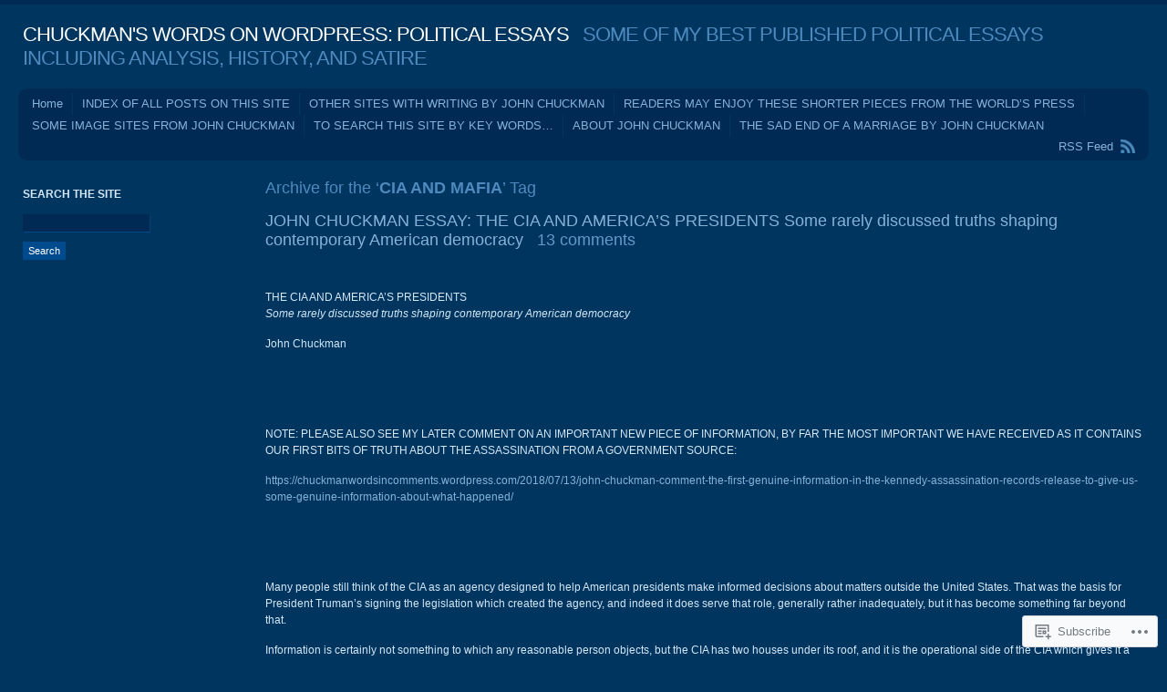

--- FILE ---
content_type: text/html; charset=UTF-8
request_url: https://chuckmanwords.wordpress.com/tag/cia-and-mafia/
body_size: 23528
content:
<!DOCTYPE html PUBLIC "-//W3C//DTD XHTML 1.0 Transitional//EN" "http://www.w3.org/TR/xhtml1/DTD/xhtml1-transitional.dtd">
<html xmlns="http://www.w3.org/1999/xhtml" lang="en">
<head profile="http://gmpg.org/xfn/11">
<meta http-equiv="Content-Type" content="text/html; charset=UTF-8" />
<title>CIA AND MAFIA | CHUCKMAN&#039;S WORDS ON WORDPRESS: POLITICAL ESSAYS</title>
<link rel="pingback" href="https://chuckmanwords.wordpress.com/xmlrpc.php" />
<meta name='robots' content='max-image-preview:large' />
<link rel='dns-prefetch' href='//s0.wp.com' />
<link rel="alternate" type="application/rss+xml" title="CHUCKMAN&#039;S WORDS ON WORDPRESS: POLITICAL ESSAYS &raquo; Feed" href="https://chuckmanwords.wordpress.com/feed/" />
<link rel="alternate" type="application/rss+xml" title="CHUCKMAN&#039;S WORDS ON WORDPRESS: POLITICAL ESSAYS &raquo; Comments Feed" href="https://chuckmanwords.wordpress.com/comments/feed/" />
<link rel="alternate" type="application/rss+xml" title="CHUCKMAN&#039;S WORDS ON WORDPRESS: POLITICAL ESSAYS &raquo; CIA AND MAFIA Tag Feed" href="https://chuckmanwords.wordpress.com/tag/cia-and-mafia/feed/" />
	<script type="text/javascript">
		/* <![CDATA[ */
		function addLoadEvent(func) {
			var oldonload = window.onload;
			if (typeof window.onload != 'function') {
				window.onload = func;
			} else {
				window.onload = function () {
					oldonload();
					func();
				}
			}
		}
		/* ]]> */
	</script>
	<style id='wp-emoji-styles-inline-css'>

	img.wp-smiley, img.emoji {
		display: inline !important;
		border: none !important;
		box-shadow: none !important;
		height: 1em !important;
		width: 1em !important;
		margin: 0 0.07em !important;
		vertical-align: -0.1em !important;
		background: none !important;
		padding: 0 !important;
	}
/*# sourceURL=wp-emoji-styles-inline-css */
</style>
<link crossorigin='anonymous' rel='stylesheet' id='all-css-2-1' href='/wp-content/plugins/gutenberg-core/v22.2.0/build/styles/block-library/style.css?m=1764855221i&cssminify=yes' type='text/css' media='all' />
<style id='wp-block-library-inline-css'>
.has-text-align-justify {
	text-align:justify;
}
.has-text-align-justify{text-align:justify;}

/*# sourceURL=wp-block-library-inline-css */
</style><style id='global-styles-inline-css'>
:root{--wp--preset--aspect-ratio--square: 1;--wp--preset--aspect-ratio--4-3: 4/3;--wp--preset--aspect-ratio--3-4: 3/4;--wp--preset--aspect-ratio--3-2: 3/2;--wp--preset--aspect-ratio--2-3: 2/3;--wp--preset--aspect-ratio--16-9: 16/9;--wp--preset--aspect-ratio--9-16: 9/16;--wp--preset--color--black: #000000;--wp--preset--color--cyan-bluish-gray: #abb8c3;--wp--preset--color--white: #ffffff;--wp--preset--color--pale-pink: #f78da7;--wp--preset--color--vivid-red: #cf2e2e;--wp--preset--color--luminous-vivid-orange: #ff6900;--wp--preset--color--luminous-vivid-amber: #fcb900;--wp--preset--color--light-green-cyan: #7bdcb5;--wp--preset--color--vivid-green-cyan: #00d084;--wp--preset--color--pale-cyan-blue: #8ed1fc;--wp--preset--color--vivid-cyan-blue: #0693e3;--wp--preset--color--vivid-purple: #9b51e0;--wp--preset--gradient--vivid-cyan-blue-to-vivid-purple: linear-gradient(135deg,rgb(6,147,227) 0%,rgb(155,81,224) 100%);--wp--preset--gradient--light-green-cyan-to-vivid-green-cyan: linear-gradient(135deg,rgb(122,220,180) 0%,rgb(0,208,130) 100%);--wp--preset--gradient--luminous-vivid-amber-to-luminous-vivid-orange: linear-gradient(135deg,rgb(252,185,0) 0%,rgb(255,105,0) 100%);--wp--preset--gradient--luminous-vivid-orange-to-vivid-red: linear-gradient(135deg,rgb(255,105,0) 0%,rgb(207,46,46) 100%);--wp--preset--gradient--very-light-gray-to-cyan-bluish-gray: linear-gradient(135deg,rgb(238,238,238) 0%,rgb(169,184,195) 100%);--wp--preset--gradient--cool-to-warm-spectrum: linear-gradient(135deg,rgb(74,234,220) 0%,rgb(151,120,209) 20%,rgb(207,42,186) 40%,rgb(238,44,130) 60%,rgb(251,105,98) 80%,rgb(254,248,76) 100%);--wp--preset--gradient--blush-light-purple: linear-gradient(135deg,rgb(255,206,236) 0%,rgb(152,150,240) 100%);--wp--preset--gradient--blush-bordeaux: linear-gradient(135deg,rgb(254,205,165) 0%,rgb(254,45,45) 50%,rgb(107,0,62) 100%);--wp--preset--gradient--luminous-dusk: linear-gradient(135deg,rgb(255,203,112) 0%,rgb(199,81,192) 50%,rgb(65,88,208) 100%);--wp--preset--gradient--pale-ocean: linear-gradient(135deg,rgb(255,245,203) 0%,rgb(182,227,212) 50%,rgb(51,167,181) 100%);--wp--preset--gradient--electric-grass: linear-gradient(135deg,rgb(202,248,128) 0%,rgb(113,206,126) 100%);--wp--preset--gradient--midnight: linear-gradient(135deg,rgb(2,3,129) 0%,rgb(40,116,252) 100%);--wp--preset--font-size--small: 13px;--wp--preset--font-size--medium: 20px;--wp--preset--font-size--large: 36px;--wp--preset--font-size--x-large: 42px;--wp--preset--font-family--albert-sans: 'Albert Sans', sans-serif;--wp--preset--font-family--alegreya: Alegreya, serif;--wp--preset--font-family--arvo: Arvo, serif;--wp--preset--font-family--bodoni-moda: 'Bodoni Moda', serif;--wp--preset--font-family--bricolage-grotesque: 'Bricolage Grotesque', sans-serif;--wp--preset--font-family--cabin: Cabin, sans-serif;--wp--preset--font-family--chivo: Chivo, sans-serif;--wp--preset--font-family--commissioner: Commissioner, sans-serif;--wp--preset--font-family--cormorant: Cormorant, serif;--wp--preset--font-family--courier-prime: 'Courier Prime', monospace;--wp--preset--font-family--crimson-pro: 'Crimson Pro', serif;--wp--preset--font-family--dm-mono: 'DM Mono', monospace;--wp--preset--font-family--dm-sans: 'DM Sans', sans-serif;--wp--preset--font-family--dm-serif-display: 'DM Serif Display', serif;--wp--preset--font-family--domine: Domine, serif;--wp--preset--font-family--eb-garamond: 'EB Garamond', serif;--wp--preset--font-family--epilogue: Epilogue, sans-serif;--wp--preset--font-family--fahkwang: Fahkwang, sans-serif;--wp--preset--font-family--figtree: Figtree, sans-serif;--wp--preset--font-family--fira-sans: 'Fira Sans', sans-serif;--wp--preset--font-family--fjalla-one: 'Fjalla One', sans-serif;--wp--preset--font-family--fraunces: Fraunces, serif;--wp--preset--font-family--gabarito: Gabarito, system-ui;--wp--preset--font-family--ibm-plex-mono: 'IBM Plex Mono', monospace;--wp--preset--font-family--ibm-plex-sans: 'IBM Plex Sans', sans-serif;--wp--preset--font-family--ibarra-real-nova: 'Ibarra Real Nova', serif;--wp--preset--font-family--instrument-serif: 'Instrument Serif', serif;--wp--preset--font-family--inter: Inter, sans-serif;--wp--preset--font-family--josefin-sans: 'Josefin Sans', sans-serif;--wp--preset--font-family--jost: Jost, sans-serif;--wp--preset--font-family--libre-baskerville: 'Libre Baskerville', serif;--wp--preset--font-family--libre-franklin: 'Libre Franklin', sans-serif;--wp--preset--font-family--literata: Literata, serif;--wp--preset--font-family--lora: Lora, serif;--wp--preset--font-family--merriweather: Merriweather, serif;--wp--preset--font-family--montserrat: Montserrat, sans-serif;--wp--preset--font-family--newsreader: Newsreader, serif;--wp--preset--font-family--noto-sans-mono: 'Noto Sans Mono', sans-serif;--wp--preset--font-family--nunito: Nunito, sans-serif;--wp--preset--font-family--open-sans: 'Open Sans', sans-serif;--wp--preset--font-family--overpass: Overpass, sans-serif;--wp--preset--font-family--pt-serif: 'PT Serif', serif;--wp--preset--font-family--petrona: Petrona, serif;--wp--preset--font-family--piazzolla: Piazzolla, serif;--wp--preset--font-family--playfair-display: 'Playfair Display', serif;--wp--preset--font-family--plus-jakarta-sans: 'Plus Jakarta Sans', sans-serif;--wp--preset--font-family--poppins: Poppins, sans-serif;--wp--preset--font-family--raleway: Raleway, sans-serif;--wp--preset--font-family--roboto: Roboto, sans-serif;--wp--preset--font-family--roboto-slab: 'Roboto Slab', serif;--wp--preset--font-family--rubik: Rubik, sans-serif;--wp--preset--font-family--rufina: Rufina, serif;--wp--preset--font-family--sora: Sora, sans-serif;--wp--preset--font-family--source-sans-3: 'Source Sans 3', sans-serif;--wp--preset--font-family--source-serif-4: 'Source Serif 4', serif;--wp--preset--font-family--space-mono: 'Space Mono', monospace;--wp--preset--font-family--syne: Syne, sans-serif;--wp--preset--font-family--texturina: Texturina, serif;--wp--preset--font-family--urbanist: Urbanist, sans-serif;--wp--preset--font-family--work-sans: 'Work Sans', sans-serif;--wp--preset--spacing--20: 0.44rem;--wp--preset--spacing--30: 0.67rem;--wp--preset--spacing--40: 1rem;--wp--preset--spacing--50: 1.5rem;--wp--preset--spacing--60: 2.25rem;--wp--preset--spacing--70: 3.38rem;--wp--preset--spacing--80: 5.06rem;--wp--preset--shadow--natural: 6px 6px 9px rgba(0, 0, 0, 0.2);--wp--preset--shadow--deep: 12px 12px 50px rgba(0, 0, 0, 0.4);--wp--preset--shadow--sharp: 6px 6px 0px rgba(0, 0, 0, 0.2);--wp--preset--shadow--outlined: 6px 6px 0px -3px rgb(255, 255, 255), 6px 6px rgb(0, 0, 0);--wp--preset--shadow--crisp: 6px 6px 0px rgb(0, 0, 0);}:where(.is-layout-flex){gap: 0.5em;}:where(.is-layout-grid){gap: 0.5em;}body .is-layout-flex{display: flex;}.is-layout-flex{flex-wrap: wrap;align-items: center;}.is-layout-flex > :is(*, div){margin: 0;}body .is-layout-grid{display: grid;}.is-layout-grid > :is(*, div){margin: 0;}:where(.wp-block-columns.is-layout-flex){gap: 2em;}:where(.wp-block-columns.is-layout-grid){gap: 2em;}:where(.wp-block-post-template.is-layout-flex){gap: 1.25em;}:where(.wp-block-post-template.is-layout-grid){gap: 1.25em;}.has-black-color{color: var(--wp--preset--color--black) !important;}.has-cyan-bluish-gray-color{color: var(--wp--preset--color--cyan-bluish-gray) !important;}.has-white-color{color: var(--wp--preset--color--white) !important;}.has-pale-pink-color{color: var(--wp--preset--color--pale-pink) !important;}.has-vivid-red-color{color: var(--wp--preset--color--vivid-red) !important;}.has-luminous-vivid-orange-color{color: var(--wp--preset--color--luminous-vivid-orange) !important;}.has-luminous-vivid-amber-color{color: var(--wp--preset--color--luminous-vivid-amber) !important;}.has-light-green-cyan-color{color: var(--wp--preset--color--light-green-cyan) !important;}.has-vivid-green-cyan-color{color: var(--wp--preset--color--vivid-green-cyan) !important;}.has-pale-cyan-blue-color{color: var(--wp--preset--color--pale-cyan-blue) !important;}.has-vivid-cyan-blue-color{color: var(--wp--preset--color--vivid-cyan-blue) !important;}.has-vivid-purple-color{color: var(--wp--preset--color--vivid-purple) !important;}.has-black-background-color{background-color: var(--wp--preset--color--black) !important;}.has-cyan-bluish-gray-background-color{background-color: var(--wp--preset--color--cyan-bluish-gray) !important;}.has-white-background-color{background-color: var(--wp--preset--color--white) !important;}.has-pale-pink-background-color{background-color: var(--wp--preset--color--pale-pink) !important;}.has-vivid-red-background-color{background-color: var(--wp--preset--color--vivid-red) !important;}.has-luminous-vivid-orange-background-color{background-color: var(--wp--preset--color--luminous-vivid-orange) !important;}.has-luminous-vivid-amber-background-color{background-color: var(--wp--preset--color--luminous-vivid-amber) !important;}.has-light-green-cyan-background-color{background-color: var(--wp--preset--color--light-green-cyan) !important;}.has-vivid-green-cyan-background-color{background-color: var(--wp--preset--color--vivid-green-cyan) !important;}.has-pale-cyan-blue-background-color{background-color: var(--wp--preset--color--pale-cyan-blue) !important;}.has-vivid-cyan-blue-background-color{background-color: var(--wp--preset--color--vivid-cyan-blue) !important;}.has-vivid-purple-background-color{background-color: var(--wp--preset--color--vivid-purple) !important;}.has-black-border-color{border-color: var(--wp--preset--color--black) !important;}.has-cyan-bluish-gray-border-color{border-color: var(--wp--preset--color--cyan-bluish-gray) !important;}.has-white-border-color{border-color: var(--wp--preset--color--white) !important;}.has-pale-pink-border-color{border-color: var(--wp--preset--color--pale-pink) !important;}.has-vivid-red-border-color{border-color: var(--wp--preset--color--vivid-red) !important;}.has-luminous-vivid-orange-border-color{border-color: var(--wp--preset--color--luminous-vivid-orange) !important;}.has-luminous-vivid-amber-border-color{border-color: var(--wp--preset--color--luminous-vivid-amber) !important;}.has-light-green-cyan-border-color{border-color: var(--wp--preset--color--light-green-cyan) !important;}.has-vivid-green-cyan-border-color{border-color: var(--wp--preset--color--vivid-green-cyan) !important;}.has-pale-cyan-blue-border-color{border-color: var(--wp--preset--color--pale-cyan-blue) !important;}.has-vivid-cyan-blue-border-color{border-color: var(--wp--preset--color--vivid-cyan-blue) !important;}.has-vivid-purple-border-color{border-color: var(--wp--preset--color--vivid-purple) !important;}.has-vivid-cyan-blue-to-vivid-purple-gradient-background{background: var(--wp--preset--gradient--vivid-cyan-blue-to-vivid-purple) !important;}.has-light-green-cyan-to-vivid-green-cyan-gradient-background{background: var(--wp--preset--gradient--light-green-cyan-to-vivid-green-cyan) !important;}.has-luminous-vivid-amber-to-luminous-vivid-orange-gradient-background{background: var(--wp--preset--gradient--luminous-vivid-amber-to-luminous-vivid-orange) !important;}.has-luminous-vivid-orange-to-vivid-red-gradient-background{background: var(--wp--preset--gradient--luminous-vivid-orange-to-vivid-red) !important;}.has-very-light-gray-to-cyan-bluish-gray-gradient-background{background: var(--wp--preset--gradient--very-light-gray-to-cyan-bluish-gray) !important;}.has-cool-to-warm-spectrum-gradient-background{background: var(--wp--preset--gradient--cool-to-warm-spectrum) !important;}.has-blush-light-purple-gradient-background{background: var(--wp--preset--gradient--blush-light-purple) !important;}.has-blush-bordeaux-gradient-background{background: var(--wp--preset--gradient--blush-bordeaux) !important;}.has-luminous-dusk-gradient-background{background: var(--wp--preset--gradient--luminous-dusk) !important;}.has-pale-ocean-gradient-background{background: var(--wp--preset--gradient--pale-ocean) !important;}.has-electric-grass-gradient-background{background: var(--wp--preset--gradient--electric-grass) !important;}.has-midnight-gradient-background{background: var(--wp--preset--gradient--midnight) !important;}.has-small-font-size{font-size: var(--wp--preset--font-size--small) !important;}.has-medium-font-size{font-size: var(--wp--preset--font-size--medium) !important;}.has-large-font-size{font-size: var(--wp--preset--font-size--large) !important;}.has-x-large-font-size{font-size: var(--wp--preset--font-size--x-large) !important;}.has-albert-sans-font-family{font-family: var(--wp--preset--font-family--albert-sans) !important;}.has-alegreya-font-family{font-family: var(--wp--preset--font-family--alegreya) !important;}.has-arvo-font-family{font-family: var(--wp--preset--font-family--arvo) !important;}.has-bodoni-moda-font-family{font-family: var(--wp--preset--font-family--bodoni-moda) !important;}.has-bricolage-grotesque-font-family{font-family: var(--wp--preset--font-family--bricolage-grotesque) !important;}.has-cabin-font-family{font-family: var(--wp--preset--font-family--cabin) !important;}.has-chivo-font-family{font-family: var(--wp--preset--font-family--chivo) !important;}.has-commissioner-font-family{font-family: var(--wp--preset--font-family--commissioner) !important;}.has-cormorant-font-family{font-family: var(--wp--preset--font-family--cormorant) !important;}.has-courier-prime-font-family{font-family: var(--wp--preset--font-family--courier-prime) !important;}.has-crimson-pro-font-family{font-family: var(--wp--preset--font-family--crimson-pro) !important;}.has-dm-mono-font-family{font-family: var(--wp--preset--font-family--dm-mono) !important;}.has-dm-sans-font-family{font-family: var(--wp--preset--font-family--dm-sans) !important;}.has-dm-serif-display-font-family{font-family: var(--wp--preset--font-family--dm-serif-display) !important;}.has-domine-font-family{font-family: var(--wp--preset--font-family--domine) !important;}.has-eb-garamond-font-family{font-family: var(--wp--preset--font-family--eb-garamond) !important;}.has-epilogue-font-family{font-family: var(--wp--preset--font-family--epilogue) !important;}.has-fahkwang-font-family{font-family: var(--wp--preset--font-family--fahkwang) !important;}.has-figtree-font-family{font-family: var(--wp--preset--font-family--figtree) !important;}.has-fira-sans-font-family{font-family: var(--wp--preset--font-family--fira-sans) !important;}.has-fjalla-one-font-family{font-family: var(--wp--preset--font-family--fjalla-one) !important;}.has-fraunces-font-family{font-family: var(--wp--preset--font-family--fraunces) !important;}.has-gabarito-font-family{font-family: var(--wp--preset--font-family--gabarito) !important;}.has-ibm-plex-mono-font-family{font-family: var(--wp--preset--font-family--ibm-plex-mono) !important;}.has-ibm-plex-sans-font-family{font-family: var(--wp--preset--font-family--ibm-plex-sans) !important;}.has-ibarra-real-nova-font-family{font-family: var(--wp--preset--font-family--ibarra-real-nova) !important;}.has-instrument-serif-font-family{font-family: var(--wp--preset--font-family--instrument-serif) !important;}.has-inter-font-family{font-family: var(--wp--preset--font-family--inter) !important;}.has-josefin-sans-font-family{font-family: var(--wp--preset--font-family--josefin-sans) !important;}.has-jost-font-family{font-family: var(--wp--preset--font-family--jost) !important;}.has-libre-baskerville-font-family{font-family: var(--wp--preset--font-family--libre-baskerville) !important;}.has-libre-franklin-font-family{font-family: var(--wp--preset--font-family--libre-franklin) !important;}.has-literata-font-family{font-family: var(--wp--preset--font-family--literata) !important;}.has-lora-font-family{font-family: var(--wp--preset--font-family--lora) !important;}.has-merriweather-font-family{font-family: var(--wp--preset--font-family--merriweather) !important;}.has-montserrat-font-family{font-family: var(--wp--preset--font-family--montserrat) !important;}.has-newsreader-font-family{font-family: var(--wp--preset--font-family--newsreader) !important;}.has-noto-sans-mono-font-family{font-family: var(--wp--preset--font-family--noto-sans-mono) !important;}.has-nunito-font-family{font-family: var(--wp--preset--font-family--nunito) !important;}.has-open-sans-font-family{font-family: var(--wp--preset--font-family--open-sans) !important;}.has-overpass-font-family{font-family: var(--wp--preset--font-family--overpass) !important;}.has-pt-serif-font-family{font-family: var(--wp--preset--font-family--pt-serif) !important;}.has-petrona-font-family{font-family: var(--wp--preset--font-family--petrona) !important;}.has-piazzolla-font-family{font-family: var(--wp--preset--font-family--piazzolla) !important;}.has-playfair-display-font-family{font-family: var(--wp--preset--font-family--playfair-display) !important;}.has-plus-jakarta-sans-font-family{font-family: var(--wp--preset--font-family--plus-jakarta-sans) !important;}.has-poppins-font-family{font-family: var(--wp--preset--font-family--poppins) !important;}.has-raleway-font-family{font-family: var(--wp--preset--font-family--raleway) !important;}.has-roboto-font-family{font-family: var(--wp--preset--font-family--roboto) !important;}.has-roboto-slab-font-family{font-family: var(--wp--preset--font-family--roboto-slab) !important;}.has-rubik-font-family{font-family: var(--wp--preset--font-family--rubik) !important;}.has-rufina-font-family{font-family: var(--wp--preset--font-family--rufina) !important;}.has-sora-font-family{font-family: var(--wp--preset--font-family--sora) !important;}.has-source-sans-3-font-family{font-family: var(--wp--preset--font-family--source-sans-3) !important;}.has-source-serif-4-font-family{font-family: var(--wp--preset--font-family--source-serif-4) !important;}.has-space-mono-font-family{font-family: var(--wp--preset--font-family--space-mono) !important;}.has-syne-font-family{font-family: var(--wp--preset--font-family--syne) !important;}.has-texturina-font-family{font-family: var(--wp--preset--font-family--texturina) !important;}.has-urbanist-font-family{font-family: var(--wp--preset--font-family--urbanist) !important;}.has-work-sans-font-family{font-family: var(--wp--preset--font-family--work-sans) !important;}
/*# sourceURL=global-styles-inline-css */
</style>

<style id='classic-theme-styles-inline-css'>
/*! This file is auto-generated */
.wp-block-button__link{color:#fff;background-color:#32373c;border-radius:9999px;box-shadow:none;text-decoration:none;padding:calc(.667em + 2px) calc(1.333em + 2px);font-size:1.125em}.wp-block-file__button{background:#32373c;color:#fff;text-decoration:none}
/*# sourceURL=/wp-includes/css/classic-themes.min.css */
</style>
<link crossorigin='anonymous' rel='stylesheet' id='all-css-4-1' href='/_static/??-eJyFj9sKwkAMRH/INGxbvDyI37Lbxrq6NzZbi39viqAVob6EZJgzZHBK0MVQKBRMbhxsYOyicbG7MdaV2lcK2PrkCDLdqxZ7y+XtAC4PR1XHvMFFkB/hk5VJdJ90mR2eeqvJkRfbGjYlYcCYlIkZZHo7eigXAfmHe8mYRoM69Jk0/n0rkxQYZB1QXItzDRoogtTWxcbwdcDZaZtn9OSPateq7aFpanV9AsexgSs=&cssminify=yes' type='text/css' media='all' />
<link crossorigin='anonymous' rel='stylesheet' id='print-css-5-1' href='/wp-content/mu-plugins/global-print/global-print.css?m=1465851035i&cssminify=yes' type='text/css' media='print' />
<style id='jetpack-global-styles-frontend-style-inline-css'>
:root { --font-headings: unset; --font-base: unset; --font-headings-default: -apple-system,BlinkMacSystemFont,"Segoe UI",Roboto,Oxygen-Sans,Ubuntu,Cantarell,"Helvetica Neue",sans-serif; --font-base-default: -apple-system,BlinkMacSystemFont,"Segoe UI",Roboto,Oxygen-Sans,Ubuntu,Cantarell,"Helvetica Neue",sans-serif;}
/*# sourceURL=jetpack-global-styles-frontend-style-inline-css */
</style>
<link crossorigin='anonymous' rel='stylesheet' id='all-css-8-1' href='/wp-content/themes/h4/global.css?m=1420737423i&cssminify=yes' type='text/css' media='all' />
<script type="text/javascript" id="wpcom-actionbar-placeholder-js-extra">
/* <![CDATA[ */
var actionbardata = {"siteID":"7896863","postID":"0","siteURL":"https://chuckmanwords.wordpress.com","xhrURL":"https://chuckmanwords.wordpress.com/wp-admin/admin-ajax.php","nonce":"6dfe660a43","isLoggedIn":"","statusMessage":"","subsEmailDefault":"instantly","proxyScriptUrl":"https://s0.wp.com/wp-content/js/wpcom-proxy-request.js?m=1513050504i&amp;ver=20211021","i18n":{"followedText":"New posts from this site will now appear in your \u003Ca href=\"https://wordpress.com/reader\"\u003EReader\u003C/a\u003E","foldBar":"Collapse this bar","unfoldBar":"Expand this bar","shortLinkCopied":"Shortlink copied to clipboard."}};
//# sourceURL=wpcom-actionbar-placeholder-js-extra
/* ]]> */
</script>
<script type="text/javascript" id="jetpack-mu-wpcom-settings-js-before">
/* <![CDATA[ */
var JETPACK_MU_WPCOM_SETTINGS = {"assetsUrl":"https://s0.wp.com/wp-content/mu-plugins/jetpack-mu-wpcom-plugin/sun/jetpack_vendor/automattic/jetpack-mu-wpcom/src/build/"};
//# sourceURL=jetpack-mu-wpcom-settings-js-before
/* ]]> */
</script>
<script crossorigin='anonymous' type='text/javascript'  src='/wp-content/js/rlt-proxy.js?m=1720530689i'></script>
<script type="text/javascript" id="rlt-proxy-js-after">
/* <![CDATA[ */
	rltInitialize( {"token":null,"iframeOrigins":["https:\/\/widgets.wp.com"]} );
//# sourceURL=rlt-proxy-js-after
/* ]]> */
</script>
<link rel="EditURI" type="application/rsd+xml" title="RSD" href="https://chuckmanwords.wordpress.com/xmlrpc.php?rsd" />
<meta name="generator" content="WordPress.com" />

<!-- Jetpack Open Graph Tags -->
<meta property="og:type" content="website" />
<meta property="og:title" content="CIA AND MAFIA &#8211; CHUCKMAN&#039;S WORDS ON WORDPRESS: POLITICAL ESSAYS" />
<meta property="og:url" content="https://chuckmanwords.wordpress.com/tag/cia-and-mafia/" />
<meta property="og:site_name" content="CHUCKMAN&#039;S WORDS ON WORDPRESS: POLITICAL ESSAYS" />
<meta property="og:image" content="https://secure.gravatar.com/blavatar/bbf8134b22e670b1f2d42b77aa49d005775044f3400f2f5f17c2690028ad034f?s=200&#038;ts=1768619219" />
<meta property="og:image:width" content="200" />
<meta property="og:image:height" content="200" />
<meta property="og:image:alt" content="" />
<meta property="og:locale" content="en_US" />
<meta property="fb:app_id" content="249643311490" />

<!-- End Jetpack Open Graph Tags -->
<link rel="shortcut icon" type="image/x-icon" href="https://secure.gravatar.com/blavatar/bbf8134b22e670b1f2d42b77aa49d005775044f3400f2f5f17c2690028ad034f?s=32" sizes="16x16" />
<link rel="icon" type="image/x-icon" href="https://secure.gravatar.com/blavatar/bbf8134b22e670b1f2d42b77aa49d005775044f3400f2f5f17c2690028ad034f?s=32" sizes="16x16" />
<link rel="apple-touch-icon" href="https://secure.gravatar.com/blavatar/bbf8134b22e670b1f2d42b77aa49d005775044f3400f2f5f17c2690028ad034f?s=114" />
<link rel='openid.server' href='https://chuckmanwords.wordpress.com/?openidserver=1' />
<link rel='openid.delegate' href='https://chuckmanwords.wordpress.com/' />
<link rel="search" type="application/opensearchdescription+xml" href="https://chuckmanwords.wordpress.com/osd.xml" title="CHUCKMAN&#039;S WORDS ON WORDPRESS: POLITICAL ESSAYS" />
<link rel="search" type="application/opensearchdescription+xml" href="https://s1.wp.com/opensearch.xml" title="WordPress.com" />
		<style id="wpcom-hotfix-masterbar-style">
			@media screen and (min-width: 783px) {
				#wpadminbar .quicklinks li#wp-admin-bar-my-account.with-avatar > a img {
					margin-top: 5px;
				}
			}
		</style>
		<meta name="description" content="Posts about CIA AND MAFIA written by JOHN CHUCKMAN" />
</head>
<body class="archive tag tag-cia-and-mafia tag-21024916 wp-theme-pubandrea flexible-width customizer-styles-applied jetpack-reblog-enabled">
<div id="wrap" class="group">
	<div id="header">
				<h1><a href="https://chuckmanwords.wordpress.com//">CHUCKMAN&#039;S WORDS ON WORDPRESS: POLITICAL ESSAYS</a> &nbsp; SOME OF MY BEST PUBLISHED POLITICAL ESSAYS INCLUDING ANALYSIS, HISTORY, AND SATIRE</h1>
	</div>
	<div id="nav" class="group">
		<ul class="menu">
<li ><a href="https://chuckmanwords.wordpress.com/">Home</a></li><li class="page_item page-item-2080"><a href="https://chuckmanwords.wordpress.com/index-of-postings-on-this-site/">INDEX OF ALL POSTS ON THIS&nbsp;SITE</a></li>
<li class="page_item page-item-1432"><a href="https://chuckmanwords.wordpress.com/other-sites-with-writing-by-john-chuckman/">OTHER SITES WITH WRITING BY JOHN&nbsp;CHUCKMAN</a></li>
<li class="page_item page-item-1429"><a href="https://chuckmanwords.wordpress.com/readers-may-enjoy-these-shorter-pieces-from-the-worlds-press/">READERS MAY ENJOY THESE SHORTER PIECES FROM THE WORLD&#8217;S&nbsp;PRESS</a></li>
<li class="page_item page-item-2223"><a href="https://chuckmanwords.wordpress.com/some-image-sites-from-john-chuckman/">SOME IMAGE SITES FROM JOHN&nbsp;CHUCKMAN</a></li>
<li class="page_item page-item-1435"><a href="https://chuckmanwords.wordpress.com/to-search-this-site-by-key-words/">TO SEARCH THIS SITE BY KEY&nbsp;WORDS&#8230;</a></li>
<li class="page_item page-item-2"><a href="https://chuckmanwords.wordpress.com/about/">ABOUT JOHN CHUCKMAN</a></li>
<li class="page_item page-item-2570"><a href="https://chuckmanwords.wordpress.com/the-sad-end-of-a-marriage-by-john-chuckman/">THE SAD END OF A MARRIAGE BY JOHN&nbsp;CHUCKMAN</a></li>
</ul>
		<div id="feed"><a href="https://chuckmanwords.wordpress.com/feed/">RSS Feed</a></div>
	</div>
<div id="content" class="group">

			<h2 class="archive-title">Archive for the &#8216;<strong>CIA AND MAFIA</strong>&#8217; Tag</h2>
	

	<h2 class="entry-title"><a href="https://chuckmanwords.wordpress.com/2015/03/13/the-cia-and-americas-presidents-some-rarely-discussed-truths-shaping-contemporary-american-democracy/" rel="bookmark">JOHN CHUCKMAN ESSAY: THE CIA AND AMERICA’S PRESIDENTS  Some rarely discussed truths shaping contemporary American&nbsp;democracy</a> &nbsp; <a href="https://chuckmanwords.wordpress.com/2015/03/13/the-cia-and-americas-presidents-some-rarely-discussed-truths-shaping-contemporary-american-democracy/#comments" class="comments-link">13 comments</a></h2>

	<div id="post-2192" class="entry-content post-2192 post type-post status-publish format-standard hentry category-uncategorized tag-american-large-international-companies-and-cia tag-american-president-compared-to-british-queen-today tag-assassinations-and-coups-by-cia tag-bay-of-pigs tag-church-senate-committee tag-cia-and-mafia tag-cia-assassinations tag-cia-mass-killing tag-cia-running-drugs-and-guns-for-off-the-books-money tag-cia-supplying-poor-intelligence tag-cias-role-in-undoing-richard-nixon tag-communist-mania-in-1960-america tag-coups-against-democracies-in-guatemala-and-iran tag-cuban-missile-crisis tag-cuban-missile-crisis-sealed-kennedys-fate tag-dag-hammarskjolds-death tag-dangers-of-unaccountable-and-powerful-agencies tag-dark-operations tag-declining-importance-of-presidential-elections-in-america tag-deep-state tag-eisenhower-and-cia tag-fidel-castro tag-ford-forbids-assassination tag-george-h-w-bush-cia tag-halliburton tag-james-angleton-and-mary-pinchot-meyer tag-john-chuckman tag-johnson-and-cia-and-vietnam tag-kennedy-and-cuba-and-russia-and-relationship-with-mary-meyer-surely-deeply-troubled-cia tag-kennedy-assassination tag-kennedy-died-over-cuba tag-kennedys-key-role-of-opposing-cia tag-kgb tag-lumumba-of-congos-death tag-made-men-in-high-office tag-mary-pinchot-meyer tag-mary-pinchot-meyer-and-kennedy-and-drugs-and-pillow-talk-on-world-affairs-all-surely-spied-on-by-cia tag-maybe-obama-cia tag-new-york-times-and-cia tag-nikita-khrushchev tag-nixons-plumbers tag-nixonian-or-kennedyesque-end tag-obama-weak-and-scared tag-president-becoming-like-british-monarch tag-problems-with-big-intelligence tag-project-phoenix tag-reagan-restores-assassination tag-secret-government tag-sending-in-the-marines tag-stalin tag-tactical-nukes-in-cuba-as-cia-wanted-invasion tag-tet-offensive tag-the-advent-of-cia-presidents tag-time-life-and-cia tag-watergate-a-cia-project tag-william-casey-dangerous-man">
		<p>&nbsp;</p>
<p>THE CIA AND AMERICA’S PRESIDENTS<br />
<em>Some rarely discussed truths shaping contemporary American democracy</em></p>
<p>John Chuckman</p>
<p>&nbsp;</p>
<p>&nbsp;</p>
<p>NOTE: PLEASE ALSO SEE MY LATER COMMENT ON AN IMPORTANT NEW PIECE OF INFORMATION, BY FAR THE MOST IMPORTANT WE HAVE RECEIVED AS IT CONTAINS OUR FIRST BITS OF TRUTH ABOUT THE ASSASSINATION FROM A GOVERNMENT SOURCE:</p>
<p><a href="https://chuckmanwordsincomments.wordpress.com/2018/07/13/john-chuckman-comment-the-first-genuine-information-in-the-kennedy-assassination-records-release-to-give-us-some-genuine-information-about-what-happened/" rel="nofollow">https://chuckmanwordsincomments.wordpress.com/2018/07/13/john-chuckman-comment-the-first-genuine-information-in-the-kennedy-assassination-records-release-to-give-us-some-genuine-information-about-what-happened/</a></p>
<p>&nbsp;</p>
<p>&nbsp;</p>
<p>Many people still think of the CIA as an agency designed to help American presidents make informed decisions about matters outside the United States. That was the basis for President Truman’s signing the legislation which created the agency, and indeed it does serve that role, generally rather inadequately, but it has become something far beyond that.</p>
<p>Information is certainly not something to which any reasonable person objects, but the CIA has two houses under its roof, and it is the operational side of the CIA which gives it a world-wide bad reputation. The scope of undercover operations has evolved to make the CIA into a kind of civilian army, one involving great secrecy, little accountability, and huge budgets &#8211; altogether a dangerous development indeed for any country which regards itself as a democracy and whose military is forbidden political activity. After all, the CIA’s secret operational army in practice is not curtailed by restrictions around politics, many of its tasks having been quite openly political. Yes, its charter forbids operations in the United States, but those restrictions have been ignored or bent countless times both in secret programs like Echelon (monitoring telephone communications by five English-speaking allies who then share the information obtained, a forerunner to the NSA’s recently-revealed collection of computer data) and years of mail-opening inside the United States or using substitutes to go around the rule, as was likely the case with the many Mossad agents trailing the eventual perpetrators of 9/11 inside the United States before the event.</p>
<p>As with all large, powerful institutions over time, the CIA constantly seeks expansion of its means and responsibilities, much like a growing child wanting ever more food and clothing and entertainment. This inherent tendency, the expansion of institutional empire, is difficult enough to control under normal circumstances, but when there are complex operations in many countries and tens of billions in spending and many levels of secrecy and secret multi-level files, the ability of any elected politicians &#8211; whose keenest attention is always directed towards re-election and acquiring enough funds to run a campaign &#8211; to exercise meaningful control and supervision becomes problematic at best. The larger and more complex the institution becomes, the truer this is.</p>
<p>Under Eisenhower, the CIA’s operational role first came to considerable prominence, which is hardly surprising considering Eisenhower was a former Supreme Commander in the military, the military having used many dark operations during WWII, operations still classified in some cases. In his farewell address, it is true, Eisenhower gave Americans a dark warning about the “military-industrial complex,” but as President he used CIA dark operations extensively, largely to protect American corporate interests in various parts of the world – everything from oil interests to banana monopolies in Central America. Perhaps, he viewed the approach as less destructive or dangerous or likely to tarnish America’s post-WWII reputation than “sending in the Marines,” America’s traditional gang of paid-muscle for such tasks, but, over the long term, he was wrong, and his extensive use of CIA operations would prove highly destructive and not just tarnish America’s image but totally shatter it. It set in motion a number of developments and problems which haunt America to this day.</p>
<p>In the 1950s, the CIA was involved in a number of operations whose success bred hubris and professional contempt for those not part of its secret cult, an attitude not unlike that of members of an elite fraternity or secret society at university. The toppling of disliked but democratic governments in Guatemala and Iran and other operations had, by about the time of President Kennedy’s coming to power in 1960, bred an arrogant and unwarranted belief in its ability to do almost anything it felt was needed. The case of Cuba became a watershed for the CIA and its relationship with Presidents of the United States, President Eisenhower and his CIA having come to believe that Castro, widely regarded by the public as a heroic figure at the time, had turned dangerous to American corporate and overseas interests and needed to be removed. Fairly elaborate preparations for doing so were put into place, and parts of the southern United States became large secret training grounds for would-be terrorists selected from the anti-Castro exile community by CIA officers in charge of a project which dwarfed Osama bin Laden’s later camp in the mountains of Afghanistan.</p>
<p>A just-elected President Kennedy was faced with a momentous decision: whether to permit and support the invasion of neighboring Cuba, great effort and expense having gone into the scheme. Kennedy supported it with limited reservations, reservations which became the source of the deepest resentment by the old boys at the CIA looking for someone to blame for the invasion’s embarrassing public failure. The truth is the CIA’s plans were ill-considered from the beginning, the product of those arrogant attitudes bred from “successes” such as Guatemala. Cuba was not Guatemala, it had a far larger population, fewer discontented elements to exploit, a cohort of soldiers freshly-experienced from the revolution against former dictator Batista, and Castro was widely regarded as a national hero. The Bay of Pigs invasion never had a chance of success, and the very fact that the CIA put so many resources into it and pressured the President to have it done shows how badly it had lost its way by that time.</p>
<p>That failure of the invasion, a highly public failure, created a serious rift between the President and the CIA. When the President, in an unprecedented act, fired three senior CIA figures, holding them responsible for the fiasco, we can only imagine the words which echoed in the halls of Langley. CIA plots against Castro nevertheless carried right on. America was an intensely hostile place on the matter of communism at that time, its press continuously beating the drums, and no President could afford politically to appear even slightly indifferent. Kennedy himself was not quite the peace-loving figure some of his later admirers would hold him to be. He was a work in progress, and he gave speeches often colored by strident martinet and jingo phrases. Secret attempts were made to assassinate Castro, and the Kennedys, at that time, undoubtedly would have been pleased had they succeeded.</p>
<p>Again, in some these attempts, the CIA went to great and genuinely weird lengths, including an arrangement with Mafia figures, something the public did not know until the 1975 Church Committee looking into illegality in CIA operations. Rumors and threats of another invasion, likely often fed by the CIA itself as psychological warfare against Cuba, led to the confrontation known as the Cuban Missile Crisis in late 1962. Here, more than ever, the President was ill-served by the CIA and the Pentagon. They wanted an immediate invasion of Cuba when U2 spy cameras detected what appeared to be missile installations under construction, utterly unaware that Russia already had battlefield-ready tactical nuclear weapons mounted on short-range missiles ready to repel an invasion.</p>
<p>The 1975 Church Senate Committee looking into earlier illegality came into being because a number of sources were suggesting the CIA had been engaged in assassination and other dark practices, matters which at that time quite upset the general public and some decent politicians. The names in rumors included Lumumba of Congo, Trujillo of the Dominican Republic, Diem of Vietnam, Schneider of Chile, and others, but since only part of the Church Report was released we cannot know the full extent of what had been going on. Another possible name is Dag Hammarskjöld of the UN. It is perhaps a key measure of how far things have deteriorated with the CIA that the Church Committee today appears almost naïve. Following the committee’s report, President Ford issued an Executive Order banning assassinations. This was replaced just a few years later by an Executive Order of Ronald Reagan’s, Reagan being a great fan of dark operations, having appointed one of the more dangerous men ever to hold the title of CIA Director, William Casey.</p>
<p>The CIA, of course, now runs a regular assassination air force which has killed thousands of innocent people apart from the intended targets, themselves individuals proved guilty of nothing under law. The CIA today thinks nothing of using mass killing to reach desired goals, the Maidan shootings of innocent people demonstrating in Kiev being an outstanding example, shootings which precipitated a coup last year in Ukraine against an elected government. And then there are the trained and armed maniacs which were set loose upon the people of Syria to do pretty much whatever they pleased.</p>
<p>Kennedy managed to resist demands for invasion in 1962, perhaps his one great achievement as President, and he took another path which eventually led to an agreement with Soviet Premier Nikita Khrushchev. That agreement, which included America’s pledge not to invade Cuba, made Kennedy a marked man. He was hated by the fanatical and well-armed Cuban émigré community, and he was hated by all the men who had devoted a fair part of their lives to eliminating Castro, the émigrés’ recruiters, trainers, handlers, and suppliers &#8211; members all of the CIA country club set whose commie-hatred was so intense it could make the veins in their foreheads pop. Some at the CIA were undoubtedly even further irked by backchannel communications which opened up between Kennedy and Khrushchev, and tentative efforts to open something of that nature with Castro. They weren’t supposed to know about these efforts, but they almost certainly did.</p>
<p>It is difficult today for people to grasp the intensity of anti-communist and anti-Castro feelings that pervaded America’s establishment in 1963, more resembling a religious hysteria than political views. One thing is absolutely clear, Kennedy’s assassination was about Cuba, and it was conceived out of a simmering conviction that Kennedy literally was not fit to be President. No important person who ever expressed a quiet opinion on the matter – including Mrs. Kennedy, Robert Kennedy, Lyndon Johnson, Richard Nixon, and some members of the Warren Commission &#8211; ever believed the fantasy story fashioned by the Warren Commission. Neither did informed observers abroad – the Russian and French governments for example later expressed their views &#8211; as well as a great many ordinary Americans.</p>
<p>Other facts about Kennedy undoubtedly added to the volatile reactions of the plotters, facts not known by the public until decades later, one fact in particular was his relatively long and intense affair with Mary Pinchot Meyer, a highly intelligent woman, socialite, and former wife of a senior CIA agent, Cord Meyer, who for a time ran Radio Free Europe and Radio Liberty. Kennedy and Mary Meyer are said to have had long talks about world affairs and prospects for peace, and she also is said to have introduced Kennedy to marijuana and LSD, he, given his chronic back pain, willing to try almost anything. She kept a diary which was known to the CIA’s James Angleton because he was discovered searching for it after her mysterious, professional hit-style murder in 1964 (small calibre bullet by a gun held to the head). One can only imagine the raised eyebrows of CIA officials when they learned about drugs and Mary’s influence on Kennedy (could some of their numerous meetings possibly not have been bugged?). Double betrayal over Cuba, backchannel communications with Russia, and drugs and sex with an artistic, intellectual type – those surely would have made the men who decided the fates of leaders in much lesser places extremely uneasy about the future.</p>
<p>My focus is not the assassination, but I’ve gone into some length because I believe it was a defining event in relations between future Presidents and the CIA. After this, every President would work under its rather frightening shadow.</p>
<p>Lyndon Johnson was ready from day one to give the CIA anything it wanted. Whether Johnson was involved in the assassination as some plausibly believe, or whether he was just intimidated by those involved – after all, like all bullies, Johnson was at heart a coward as he demonstrated numerous times. He wasn’t long in launching the most vicious and pointless war since World War II with the cheap trick of a story about an attack upon American ships. The CIA got right into the fun in 1965 with its Operation Phoenix, which over some years involved tens of thousands of silent assassinations of village leaders and others by night-crawling Special Forces soldiers guided to their targets by CIA agents.</p>
<p>Like all the CIA’s more lunatic operations &#8211; this one just kept running until at least 1972 &#8211; chalking up a toll of murders estimated as high as 40,000 and proving a complete failure in its goal of securing America’s artificial rump-state of South Vietnam. It was madness to be involved in Vietnam, and it proved in the end infinitely more embarrassing and destructive to America’s morale and reputation than the Bay of Pigs invasion, but then more a few people who knew and worked with Johnson have said that he was pretty much mad himself. The CIA fed Johnson the kind of things he wanted to hear, but the War in Vietnam was always characterized by poor intelligence, and when the Viet Cong and North Vietnamese launched the huge, surprise of the Tet Offensive in early 1968, Washington was hit by an earthquake, and a lot of people suddenly understood Vietnam was a lost cause. Johnson, always the coward, his party starting to split into factions over the matter, announced his resignation not long after.</p>
<p>Of course, the truth is that the information side of the CIA’s house has never been very good at its work. Apart from the abject failures of Vietnam, the CIA is said to have never once got the most critical assessments of the Cold War era, those of the Soviet Union’s economic and military strength, anywhere close to accurate. There were many reasons for that, but the perceived need to exaggerate your enemy’s strength to inflate the size of CIA budgets was an important one. Whether Big Intelligence ever really works in obtaining reliable information and reliable information which will be used by politicians is certainly a topic open for discussion. The most successful information-gathering intelligence service of the early Cold War, the KGB, often had its sometimes remarkable material questioned or cast aside by Stalin.</p>
<p>Richard Nixon’s demise in the Watergate scandal likely was served up by CIA dirty tricks. The Watergate break-in was in mid-1972, although it took more than two years before Nixon resigned. Some of the old CIA hands who worked for Nixon’s secret “plumber’s unit,” a private operations group which did jobs like breaking in to the Watergate Hotel offices of the Democrats, had a history going back to the assassination. They undoubtedly kept Langley informed of what steps they were being ordered to take. Nixon was a problem for some of the CIA’s darkest secrets: he was jealous and bitter towards the Kennedys for beating him in the 1960 election (he also knew election fraud was used), and he had an obsessive curiosity about the assassination, having made a number of attempts to ascertain just what happened for which he was rebuffed.</p>
<p>A possible second reason for the CIA’s wanting to dump Nixon was the deteriorated situation in Vietnam. The Paris Peace Accords were signed early in 1973, however there is evidence that Nixon and Kissinger actually put forward their proposals in the hope that they would be rejected and Congress then would allow them a free hand in seeking a clearer victory. But by that time even the CIA recognized the war in Vietnam could not be won by conventional means and that the interests of the United States were being damaged by its continuation. Despite press blurbs about peace, Nixon always desperately wanted to triumph in Vietnam, having gone so far in secret as to discuss the possibility of using nuclear weapons on the Ho Chi Minh Trail.</p>
<p>Despite various speculations, we have never learned just what Nixon’s burglars were after at the Watergate, and the reason for that may just well be the CIA’s having baited him with false information about what might be discovered there. The job very likely was deliberately sabotaged when old CIA hands do things like sloppy door-taping. The neat little trick alerted a security guard and led to the whole long Watergate Affair and Nixon’s eventual resignation, just the kind of neat outcome operations-types love to chuckle over at expense account lunches.</p>
<p>George H. W. Bush senior, the man for whom the Langley headquarters is named was more than a short-term appointed CIA Director. He had a long but never acknowledged background in CIA, a fact which has come to light from a few references in obscure documents obtained by assassination researchers over decades. He almost certainly was involved with the operations against Castro before the assassination. He was likely America’s first official CIA President. One of the regular activities of the CIA abroad is to pay secret pensions to likely future leaders in select countries so that they will be both beholden and in a position to be compromised. They do this in dozens of significant countries as part of an effort to control future relations with America. So why not take a similar approach to leadership inside the United States? The first clear example was George H. W. Bush whose single term as President gave the CIA several schemes abroad dear to their hearts, including setting up Saddam Hussein for invasion after his foolish invasion of Kuwait (done following the seeming approval of the United States’ ambassador to Iraq), and the invasion of Panama in 1989. Panama’s General Noriega had apparently done the unforgivable thing of setting up “honey traps” in which American diplomats and CIA officials were photographed having sex, giving Noriega a powerful weapon against Washington’s interference. So he was set up on drug charges &#8211; which may or may not have been true, but they were not the business of American justice &#8211; other provocations were arranged like a silly stunt about an American sailor being beaten up, and Noriega’s country promptly was invaded.</p>
<p>Of course George Bush Junior was not CIA, lacking the fundamental requirement of a decent brain. But his presidency was effectively America’s first dual presidency, with Dick Cheney serving as senior partner despite his lesser title, and Dick Cheney was CIA-connected, having served as Secretary of Defense under George Bush’s father, overseen such operations as Desert Storm, and after George H. W.’s election defeat, serving as Chairman and CEO of Halliburton, a gigantic oil services company which operates all over the globe. Such companies &#8211; in much the same fashion as large American news organizations such as Time-Life, CBS, or The New York Times &#8211; notoriously are well connected with the CIA. Because companies like Halliburton operate in scores of countries, deal with strategic resources, travel to remote sites, and often have access to important figures, they provide perfect cover for CIA agents and other intelligence assets. The Bush-Cheney period was certainly a golden one for the CIA in terms of institutional growth and new projects. Many ugly projects now making our world a less secure place were started in this period.</p>
<p>The CIA now is so firmly entrenched and so immensely well financed – much of it off the books, including everything from secret budget items to peddling drugs and weapons – that it is all but impossible for a president to oppose it the way Kennedy did. Obama, who has proved himself a fairly weak character from the start, certainly has given the CIA anything it wants. The dirty business of ISIS in Syria and Iraq is one project. The coup in Ukraine is another. The pushing of NATO’s face right against Russia’s borders is still another. Several attempted coups in Venezuela are still more. And the creation of a drone air force for extrajudicial killing in half a dozen countries is yet another. They don’t resemble projects we would expect from a smiley-faced, intelligent man who sometimes wore sandals and refused to wear a flag pin on his lapel during his first election campaign.</p>
<p>More than one observer has speculated about Obama’s being CIA, and there are significant holes in his resume which could be accounted for by his involvement. He would have been an attractive candidate for several reasons. Obama is bright, and the CIA employs few blacks in its important jobs. He also might have been viewed as a good political prospect for the future in just the way foreign politicians are selected for secret pensions. After all, before he was elected, there were stories about people meeting this smart and (superficially) charming man and remarking that they may just have met a future president.</p>
<p>If Obama is not actually CIA, then he is so intimidated that he pretty much rubber stamps their projects. A young, inexperienced President must always be mindful of that other young President whose head was half blown off in the streets of Dallas. Moreover, there are some shady areas in Obama’s background around drugs and perhaps other matters which could be politically compromising. The CIA is perfectly capable of using anything of that nature for political exposure while making it look as though it came from elsewhere.</p>
<p>So, when people write of America’s secret government or of its government within the government, it is far more than an exaggeration. It is actually hard to imagine now any possibility of someone’s being elected President and opposing what the CIA recommends, the presidency having come to resemble in more than superficial ways the Monarchy in Britain. The Queen is kept informed of what Her government is doing, but can do nothing herself to change directions. Yes, the President still has the power on paper to oppose any scheme, and then so does the Queen simply by refusing her signature, but she likely could exercise that power just once. In her case the consequence would be an abrupt end to the Monarchy. In a President’s case, it would be either a Nixonian or Kennedyesque end.</p>
	</div>

	<div class="meta">
		<p>Posted March 13, 2015 by <span class="author vcard"><a class="url fn n" href="https://chuckmanwords.wordpress.com/author/chuckman2/" title="View all posts by JOHN CHUCKMAN">JOHN CHUCKMAN</a></span> in <a href="https://chuckmanwords.wordpress.com/category/uncategorized/" rel="category tag">Uncategorized</a></p>
		<p>Tagged with <a href="https://chuckmanwords.wordpress.com/tag/american-large-international-companies-and-cia/" rel="tag">AMERICAN LARGE INTERNATIONAL COMPANIES AND CIA</a>, <a href="https://chuckmanwords.wordpress.com/tag/american-president-compared-to-british-queen-today/" rel="tag">AMERICAN PRESIDENT COMPARED TO BRITISH QUEEN TODAY</a>, <a href="https://chuckmanwords.wordpress.com/tag/assassinations-and-coups-by-cia/" rel="tag">ASSASSINATIONS AND COUPS BY CIA</a>, <a href="https://chuckmanwords.wordpress.com/tag/bay-of-pigs/" rel="tag">BAY OF PIGS</a>, <a href="https://chuckmanwords.wordpress.com/tag/church-senate-committee/" rel="tag">CHURCH SENATE COMMITTEE</a>, <a href="https://chuckmanwords.wordpress.com/tag/cia-and-mafia/" rel="tag">CIA AND MAFIA</a>, <a href="https://chuckmanwords.wordpress.com/tag/cia-assassinations/" rel="tag">CIA ASSASSINATIONS</a>, <a href="https://chuckmanwords.wordpress.com/tag/cia-mass-killing/" rel="tag">CIA MASS KILLING</a>, <a href="https://chuckmanwords.wordpress.com/tag/cia-running-drugs-and-guns-for-off-the-books-money/" rel="tag">CIA RUNNING DRUGS AND GUNS FOR OFF-THE-BOOKS MONEY</a>, <a href="https://chuckmanwords.wordpress.com/tag/cia-supplying-poor-intelligence/" rel="tag">CIA SUPPLYING POOR INTELLIGENCE</a>, <a href="https://chuckmanwords.wordpress.com/tag/cias-role-in-undoing-richard-nixon/" rel="tag">CIA'S ROLE IN UNDOING RICHARD NIXON</a>, <a href="https://chuckmanwords.wordpress.com/tag/communist-mania-in-1960-america/" rel="tag">COMMUNIST MANIA IN 1960 AMERICA</a>, <a href="https://chuckmanwords.wordpress.com/tag/coups-against-democracies-in-guatemala-and-iran/" rel="tag">COUPS AGAINST DEMOCRACIES IN GUATEMALA AND IRAN</a>, <a href="https://chuckmanwords.wordpress.com/tag/cuban-missile-crisis/" rel="tag">CUBAN MISSILE CRISIS</a>, <a href="https://chuckmanwords.wordpress.com/tag/cuban-missile-crisis-sealed-kennedys-fate/" rel="tag">CUBAN MISSILE CRISIS SEALED KENNEDY'S FATE</a>, <a href="https://chuckmanwords.wordpress.com/tag/dag-hammarskjolds-death/" rel="tag">DAG HAMMARSKJOLD'S DEATH</a>, <a href="https://chuckmanwords.wordpress.com/tag/dangers-of-unaccountable-and-powerful-agencies/" rel="tag">DANGERS OF UNACCOUNTABLE AND POWERFUL AGENCIES</a>, <a href="https://chuckmanwords.wordpress.com/tag/dark-operations/" rel="tag">DARK OPERATIONS</a>, <a href="https://chuckmanwords.wordpress.com/tag/declining-importance-of-presidential-elections-in-america/" rel="tag">DECLINING IMPORTANCE OF PRESIDENTIAL ELECTIONS IN AMERICA</a>, <a href="https://chuckmanwords.wordpress.com/tag/deep-state/" rel="tag">DEEP STATE</a>, <a href="https://chuckmanwords.wordpress.com/tag/eisenhower-and-cia/" rel="tag">EISENHOWER AND CIA</a>, <a href="https://chuckmanwords.wordpress.com/tag/fidel-castro/" rel="tag">FIDEL CASTRO</a>, <a href="https://chuckmanwords.wordpress.com/tag/ford-forbids-assassination/" rel="tag">FORD FORBIDS ASSASSINATION</a>, <a href="https://chuckmanwords.wordpress.com/tag/george-h-w-bush-cia/" rel="tag">GEORGE H W BUSH CIA</a>, <a href="https://chuckmanwords.wordpress.com/tag/halliburton/" rel="tag">HALLIBURTON</a>, <a href="https://chuckmanwords.wordpress.com/tag/james-angleton-and-mary-pinchot-meyer/" rel="tag">JAMES ANGLETON AND MARY PINCHOT MEYER</a>, <a href="https://chuckmanwords.wordpress.com/tag/john-chuckman/" rel="tag">JOHN CHUCKMAN</a>, <a href="https://chuckmanwords.wordpress.com/tag/johnson-and-cia-and-vietnam/" rel="tag">JOHNSON AND CIA AND VIETNAM</a>, <a href="https://chuckmanwords.wordpress.com/tag/kennedy-and-cuba-and-russia-and-relationship-with-mary-meyer-surely-deeply-troubled-cia/" rel="tag">KENNEDY AND CUBA AND RUSSIA AND RELATIONSHIP WITH MARY MEYER SURELY DEEPLY TROUBLED CIA</a>, <a href="https://chuckmanwords.wordpress.com/tag/kennedy-assassination/" rel="tag">KENNEDY ASSASSINATION</a>, <a href="https://chuckmanwords.wordpress.com/tag/kennedy-died-over-cuba/" rel="tag">KENNEDY DIED OVER CUBA</a>, <a href="https://chuckmanwords.wordpress.com/tag/kennedys-key-role-of-opposing-cia/" rel="tag">KENNEDY'S KEY ROLE OF OPPOSING CIA</a>, <a href="https://chuckmanwords.wordpress.com/tag/kgb/" rel="tag">KGB</a>, <a href="https://chuckmanwords.wordpress.com/tag/lumumba-of-congos-death/" rel="tag">LUMUMBA OF CONGO'S DEATH</a>, <a href="https://chuckmanwords.wordpress.com/tag/made-men-in-high-office/" rel="tag">MADE MEN IN HIGH OFFICE</a>, <a href="https://chuckmanwords.wordpress.com/tag/mary-pinchot-meyer/" rel="tag">MARY PINCHOT MEYER</a>, <a href="https://chuckmanwords.wordpress.com/tag/mary-pinchot-meyer-and-kennedy-and-drugs-and-pillow-talk-on-world-affairs-all-surely-spied-on-by-cia/" rel="tag">MARY PINCHOT MEYER AND KENNEDY AND DRUGS AND PILLOW TALK ON WORLD AFFAIRS - ALL SURELY SPIED ON BY CIA</a>, <a href="https://chuckmanwords.wordpress.com/tag/maybe-obama-cia/" rel="tag">MAYBE OBAMA CIA</a>, <a href="https://chuckmanwords.wordpress.com/tag/new-york-times-and-cia/" rel="tag">NEW YORK TIMES AND CIA</a>, <a href="https://chuckmanwords.wordpress.com/tag/nikita-khrushchev/" rel="tag">NIKITA KHRUSHCHEV</a>, <a href="https://chuckmanwords.wordpress.com/tag/nixons-plumbers/" rel="tag">NIXON'S PLUMBERS</a>, <a href="https://chuckmanwords.wordpress.com/tag/nixonian-or-kennedyesque-end/" rel="tag">NIXONIAN OR KENNEDYESQUE END</a>, <a href="https://chuckmanwords.wordpress.com/tag/obama-weak-and-scared/" rel="tag">OBAMA WEAK AND SCARED?</a>, <a href="https://chuckmanwords.wordpress.com/tag/president-becoming-like-british-monarch/" rel="tag">PRESIDENT BECOMING LIKE BRITISH MONARCH</a>, <a href="https://chuckmanwords.wordpress.com/tag/problems-with-big-intelligence/" rel="tag">PROBLEMS WITH BIG INTELLIGENCE</a>, <a href="https://chuckmanwords.wordpress.com/tag/project-phoenix/" rel="tag">PROJECT PHOENIX</a>, <a href="https://chuckmanwords.wordpress.com/tag/reagan-restores-assassination/" rel="tag">REAGAN RESTORES ASSASSINATION</a>, <a href="https://chuckmanwords.wordpress.com/tag/secret-government/" rel="tag">SECRET GOVERNMENT</a>, <a href="https://chuckmanwords.wordpress.com/tag/sending-in-the-marines/" rel="tag">SENDING IN THE MARINES</a>, <a href="https://chuckmanwords.wordpress.com/tag/stalin/" rel="tag">STALIN</a>, <a href="https://chuckmanwords.wordpress.com/tag/tactical-nukes-in-cuba-as-cia-wanted-invasion/" rel="tag">TACTICAL NUKES IN CUBA AS CIA WANTED INVASION</a>, <a href="https://chuckmanwords.wordpress.com/tag/tet-offensive/" rel="tag">TET OFFENSIVE</a>, <a href="https://chuckmanwords.wordpress.com/tag/the-advent-of-cia-presidents/" rel="tag">THE ADVENT OF CIA PRESIDENTS</a>, <a href="https://chuckmanwords.wordpress.com/tag/time-life-and-cia/" rel="tag">TIME-LIFE AND CIA</a>, <a href="https://chuckmanwords.wordpress.com/tag/watergate-a-cia-project/" rel="tag">WATERGATE A CIA PROJECT</a>, <a href="https://chuckmanwords.wordpress.com/tag/william-casey-dangerous-man/" rel="tag">WILLIAM CASEY DANGEROUS MAN</a></p>	</div>

	

<div class="navigation index group">
	<div class="alignleft"></div>
	<div class="alignright"></div>
</div>

</div><!-- /#content -->

<div id="sidebar">
	<ul>
	<li id="search-3" class="widget widget_search"><h3 class="widget-title">SEARCH THE SITE</h3><form role="search" method="get" id="searchform" class="searchform" action="https://chuckmanwords.wordpress.com/">
				<div>
					<label class="screen-reader-text" for="s">Search for:</label>
					<input type="text" value="" name="s" id="s" />
					<input type="submit" id="searchsubmit" value="Search" />
				</div>
			</form></li>	</ul>

</div><!-- /#sidebar -->
</div><!-- /#wrap -->

<div id="footer" class="group">
	<div id="top"><a href="#content">Back to top</a></div>
	<p> </p>
</div>

<!--  -->
<script type="speculationrules">
{"prefetch":[{"source":"document","where":{"and":[{"href_matches":"/*"},{"not":{"href_matches":["/wp-*.php","/wp-admin/*","/files/*","/wp-content/*","/wp-content/plugins/*","/wp-content/themes/pub/andrea/*","/*\\?(.+)"]}},{"not":{"selector_matches":"a[rel~=\"nofollow\"]"}},{"not":{"selector_matches":".no-prefetch, .no-prefetch a"}}]},"eagerness":"conservative"}]}
</script>
<script type="text/javascript" src="//0.gravatar.com/js/hovercards/hovercards.min.js?ver=202603924dcd77a86c6f1d3698ec27fc5da92b28585ddad3ee636c0397cf312193b2a1" id="grofiles-cards-js"></script>
<script type="text/javascript" id="wpgroho-js-extra">
/* <![CDATA[ */
var WPGroHo = {"my_hash":""};
//# sourceURL=wpgroho-js-extra
/* ]]> */
</script>
<script crossorigin='anonymous' type='text/javascript'  src='/wp-content/mu-plugins/gravatar-hovercards/wpgroho.js?m=1610363240i'></script>

	<script>
		// Initialize and attach hovercards to all gravatars
		( function() {
			function init() {
				if ( typeof Gravatar === 'undefined' ) {
					return;
				}

				if ( typeof Gravatar.init !== 'function' ) {
					return;
				}

				Gravatar.profile_cb = function ( hash, id ) {
					WPGroHo.syncProfileData( hash, id );
				};

				Gravatar.my_hash = WPGroHo.my_hash;
				Gravatar.init(
					'body',
					'#wp-admin-bar-my-account',
					{
						i18n: {
							'Edit your profile →': 'Edit your profile →',
							'View profile →': 'View profile →',
							'Contact': 'Contact',
							'Send money': 'Send money',
							'Sorry, we are unable to load this Gravatar profile.': 'Sorry, we are unable to load this Gravatar profile.',
							'Gravatar not found.': 'Gravatar not found.',
							'Too Many Requests.': 'Too Many Requests.',
							'Internal Server Error.': 'Internal Server Error.',
							'Is this you?': 'Is this you?',
							'Claim your free profile.': 'Claim your free profile.',
							'Email': 'Email',
							'Home Phone': 'Home Phone',
							'Work Phone': 'Work Phone',
							'Cell Phone': 'Cell Phone',
							'Contact Form': 'Contact Form',
							'Calendar': 'Calendar',
						},
					}
				);
			}

			if ( document.readyState !== 'loading' ) {
				init();
			} else {
				document.addEventListener( 'DOMContentLoaded', init );
			}
		} )();
	</script>

		<div style="display:none">
	</div>
		<div id="actionbar" dir="ltr" style="display: none;"
			class="actnbr-pub-andrea actnbr-has-follow actnbr-has-actions">
		<ul>
								<li class="actnbr-btn actnbr-hidden">
								<a class="actnbr-action actnbr-actn-follow " href="">
			<svg class="gridicon" height="20" width="20" xmlns="http://www.w3.org/2000/svg" viewBox="0 0 20 20"><path clip-rule="evenodd" d="m4 4.5h12v6.5h1.5v-6.5-1.5h-1.5-12-1.5v1.5 10.5c0 1.1046.89543 2 2 2h7v-1.5h-7c-.27614 0-.5-.2239-.5-.5zm10.5 2h-9v1.5h9zm-5 3h-4v1.5h4zm3.5 1.5h-1v1h1zm-1-1.5h-1.5v1.5 1 1.5h1.5 1 1.5v-1.5-1-1.5h-1.5zm-2.5 2.5h-4v1.5h4zm6.5 1.25h1.5v2.25h2.25v1.5h-2.25v2.25h-1.5v-2.25h-2.25v-1.5h2.25z"  fill-rule="evenodd"></path></svg>
			<span>Subscribe</span>
		</a>
		<a class="actnbr-action actnbr-actn-following  no-display" href="">
			<svg class="gridicon" height="20" width="20" xmlns="http://www.w3.org/2000/svg" viewBox="0 0 20 20"><path fill-rule="evenodd" clip-rule="evenodd" d="M16 4.5H4V15C4 15.2761 4.22386 15.5 4.5 15.5H11.5V17H4.5C3.39543 17 2.5 16.1046 2.5 15V4.5V3H4H16H17.5V4.5V12.5H16V4.5ZM5.5 6.5H14.5V8H5.5V6.5ZM5.5 9.5H9.5V11H5.5V9.5ZM12 11H13V12H12V11ZM10.5 9.5H12H13H14.5V11V12V13.5H13H12H10.5V12V11V9.5ZM5.5 12H9.5V13.5H5.5V12Z" fill="#008A20"></path><path class="following-icon-tick" d="M13.5 16L15.5 18L19 14.5" stroke="#008A20" stroke-width="1.5"></path></svg>
			<span>Subscribed</span>
		</a>
							<div class="actnbr-popover tip tip-top-left actnbr-notice" id="follow-bubble">
							<div class="tip-arrow"></div>
							<div class="tip-inner actnbr-follow-bubble">
															<ul>
											<li class="actnbr-sitename">
			<a href="https://chuckmanwords.wordpress.com">
				<img loading='lazy' alt='' src='https://secure.gravatar.com/blavatar/bbf8134b22e670b1f2d42b77aa49d005775044f3400f2f5f17c2690028ad034f?s=50&#038;d=https%3A%2F%2Fs0.wp.com%2Fi%2Flogo%2Fwpcom-gray-white.png' srcset='https://secure.gravatar.com/blavatar/bbf8134b22e670b1f2d42b77aa49d005775044f3400f2f5f17c2690028ad034f?s=50&#038;d=https%3A%2F%2Fs0.wp.com%2Fi%2Flogo%2Fwpcom-gray-white.png 1x, https://secure.gravatar.com/blavatar/bbf8134b22e670b1f2d42b77aa49d005775044f3400f2f5f17c2690028ad034f?s=75&#038;d=https%3A%2F%2Fs0.wp.com%2Fi%2Flogo%2Fwpcom-gray-white.png 1.5x, https://secure.gravatar.com/blavatar/bbf8134b22e670b1f2d42b77aa49d005775044f3400f2f5f17c2690028ad034f?s=100&#038;d=https%3A%2F%2Fs0.wp.com%2Fi%2Flogo%2Fwpcom-gray-white.png 2x, https://secure.gravatar.com/blavatar/bbf8134b22e670b1f2d42b77aa49d005775044f3400f2f5f17c2690028ad034f?s=150&#038;d=https%3A%2F%2Fs0.wp.com%2Fi%2Flogo%2Fwpcom-gray-white.png 3x, https://secure.gravatar.com/blavatar/bbf8134b22e670b1f2d42b77aa49d005775044f3400f2f5f17c2690028ad034f?s=200&#038;d=https%3A%2F%2Fs0.wp.com%2Fi%2Flogo%2Fwpcom-gray-white.png 4x' class='avatar avatar-50' height='50' width='50' />				CHUCKMAN&#039;S WORDS ON WORDPRESS: POLITICAL ESSAYS			</a>
		</li>
										<div class="actnbr-message no-display"></div>
									<form method="post" action="https://subscribe.wordpress.com" accept-charset="utf-8" style="display: none;">
																						<div class="actnbr-follow-count">Join 35 other subscribers</div>
																					<div>
										<input type="email" name="email" placeholder="Enter your email address" class="actnbr-email-field" aria-label="Enter your email address" />
										</div>
										<input type="hidden" name="action" value="subscribe" />
										<input type="hidden" name="blog_id" value="7896863" />
										<input type="hidden" name="source" value="https://chuckmanwords.wordpress.com/tag/cia-and-mafia/" />
										<input type="hidden" name="sub-type" value="actionbar-follow" />
										<input type="hidden" id="_wpnonce" name="_wpnonce" value="aa23d7f7ff" />										<div class="actnbr-button-wrap">
											<button type="submit" value="Sign me up">
												Sign me up											</button>
										</div>
									</form>
									<li class="actnbr-login-nudge">
										<div>
											Already have a WordPress.com account? <a href="https://wordpress.com/log-in?redirect_to=https%3A%2F%2Fchuckmanwords.wordpress.com%2F2015%2F03%2F13%2Fthe-cia-and-americas-presidents-some-rarely-discussed-truths-shaping-contemporary-american-democracy%2F&#038;signup_flow=account">Log in now.</a>										</div>
									</li>
								</ul>
															</div>
						</div>
					</li>
							<li class="actnbr-ellipsis actnbr-hidden">
				<svg class="gridicon gridicons-ellipsis" height="24" width="24" xmlns="http://www.w3.org/2000/svg" viewBox="0 0 24 24"><g><path d="M7 12c0 1.104-.896 2-2 2s-2-.896-2-2 .896-2 2-2 2 .896 2 2zm12-2c-1.104 0-2 .896-2 2s.896 2 2 2 2-.896 2-2-.896-2-2-2zm-7 0c-1.104 0-2 .896-2 2s.896 2 2 2 2-.896 2-2-.896-2-2-2z"/></g></svg>				<div class="actnbr-popover tip tip-top-left actnbr-more">
					<div class="tip-arrow"></div>
					<div class="tip-inner">
						<ul>
								<li class="actnbr-sitename">
			<a href="https://chuckmanwords.wordpress.com">
				<img loading='lazy' alt='' src='https://secure.gravatar.com/blavatar/bbf8134b22e670b1f2d42b77aa49d005775044f3400f2f5f17c2690028ad034f?s=50&#038;d=https%3A%2F%2Fs0.wp.com%2Fi%2Flogo%2Fwpcom-gray-white.png' srcset='https://secure.gravatar.com/blavatar/bbf8134b22e670b1f2d42b77aa49d005775044f3400f2f5f17c2690028ad034f?s=50&#038;d=https%3A%2F%2Fs0.wp.com%2Fi%2Flogo%2Fwpcom-gray-white.png 1x, https://secure.gravatar.com/blavatar/bbf8134b22e670b1f2d42b77aa49d005775044f3400f2f5f17c2690028ad034f?s=75&#038;d=https%3A%2F%2Fs0.wp.com%2Fi%2Flogo%2Fwpcom-gray-white.png 1.5x, https://secure.gravatar.com/blavatar/bbf8134b22e670b1f2d42b77aa49d005775044f3400f2f5f17c2690028ad034f?s=100&#038;d=https%3A%2F%2Fs0.wp.com%2Fi%2Flogo%2Fwpcom-gray-white.png 2x, https://secure.gravatar.com/blavatar/bbf8134b22e670b1f2d42b77aa49d005775044f3400f2f5f17c2690028ad034f?s=150&#038;d=https%3A%2F%2Fs0.wp.com%2Fi%2Flogo%2Fwpcom-gray-white.png 3x, https://secure.gravatar.com/blavatar/bbf8134b22e670b1f2d42b77aa49d005775044f3400f2f5f17c2690028ad034f?s=200&#038;d=https%3A%2F%2Fs0.wp.com%2Fi%2Flogo%2Fwpcom-gray-white.png 4x' class='avatar avatar-50' height='50' width='50' />				CHUCKMAN&#039;S WORDS ON WORDPRESS: POLITICAL ESSAYS			</a>
		</li>
								<li class="actnbr-folded-follow">
										<a class="actnbr-action actnbr-actn-follow " href="">
			<svg class="gridicon" height="20" width="20" xmlns="http://www.w3.org/2000/svg" viewBox="0 0 20 20"><path clip-rule="evenodd" d="m4 4.5h12v6.5h1.5v-6.5-1.5h-1.5-12-1.5v1.5 10.5c0 1.1046.89543 2 2 2h7v-1.5h-7c-.27614 0-.5-.2239-.5-.5zm10.5 2h-9v1.5h9zm-5 3h-4v1.5h4zm3.5 1.5h-1v1h1zm-1-1.5h-1.5v1.5 1 1.5h1.5 1 1.5v-1.5-1-1.5h-1.5zm-2.5 2.5h-4v1.5h4zm6.5 1.25h1.5v2.25h2.25v1.5h-2.25v2.25h-1.5v-2.25h-2.25v-1.5h2.25z"  fill-rule="evenodd"></path></svg>
			<span>Subscribe</span>
		</a>
		<a class="actnbr-action actnbr-actn-following  no-display" href="">
			<svg class="gridicon" height="20" width="20" xmlns="http://www.w3.org/2000/svg" viewBox="0 0 20 20"><path fill-rule="evenodd" clip-rule="evenodd" d="M16 4.5H4V15C4 15.2761 4.22386 15.5 4.5 15.5H11.5V17H4.5C3.39543 17 2.5 16.1046 2.5 15V4.5V3H4H16H17.5V4.5V12.5H16V4.5ZM5.5 6.5H14.5V8H5.5V6.5ZM5.5 9.5H9.5V11H5.5V9.5ZM12 11H13V12H12V11ZM10.5 9.5H12H13H14.5V11V12V13.5H13H12H10.5V12V11V9.5ZM5.5 12H9.5V13.5H5.5V12Z" fill="#008A20"></path><path class="following-icon-tick" d="M13.5 16L15.5 18L19 14.5" stroke="#008A20" stroke-width="1.5"></path></svg>
			<span>Subscribed</span>
		</a>
								</li>
														<li class="actnbr-signup"><a href="https://wordpress.com/start/">Sign up</a></li>
							<li class="actnbr-login"><a href="https://wordpress.com/log-in?redirect_to=https%3A%2F%2Fchuckmanwords.wordpress.com%2F2015%2F03%2F13%2Fthe-cia-and-americas-presidents-some-rarely-discussed-truths-shaping-contemporary-american-democracy%2F&#038;signup_flow=account">Log in</a></li>
															<li class="flb-report">
									<a href="https://wordpress.com/abuse/?report_url=https://chuckmanwords.wordpress.com" target="_blank" rel="noopener noreferrer">
										Report this content									</a>
								</li>
															<li class="actnbr-reader">
									<a href="https://wordpress.com/reader/feeds/14102880">
										View site in Reader									</a>
								</li>
															<li class="actnbr-subs">
									<a href="https://subscribe.wordpress.com/">Manage subscriptions</a>
								</li>
																<li class="actnbr-fold"><a href="">Collapse this bar</a></li>
														</ul>
					</div>
				</div>
			</li>
		</ul>
	</div>
	
<script>
window.addEventListener( "DOMContentLoaded", function( event ) {
	var link = document.createElement( "link" );
	link.href = "/wp-content/mu-plugins/actionbar/actionbar.css?v=20250116";
	link.type = "text/css";
	link.rel = "stylesheet";
	document.head.appendChild( link );

	var script = document.createElement( "script" );
	script.src = "/wp-content/mu-plugins/actionbar/actionbar.js?v=20250204";
	document.body.appendChild( script );
} );
</script>

	
	<script type="text/javascript">
		(function () {
			var wpcom_reblog = {
				source: 'toolbar',

				toggle_reblog_box_flair: function (obj_id, post_id) {

					// Go to site selector. This will redirect to their blog if they only have one.
					const postEndpoint = `https://wordpress.com/post`;

					// Ideally we would use the permalink here, but fortunately this will be replaced with the 
					// post permalink in the editor.
					const originalURL = `${ document.location.href }?page_id=${ post_id }`; 
					
					const url =
						postEndpoint +
						'?url=' +
						encodeURIComponent( originalURL ) +
						'&is_post_share=true' +
						'&v=5';

					const redirect = function () {
						if (
							! window.open( url, '_blank' )
						) {
							location.href = url;
						}
					};

					if ( /Firefox/.test( navigator.userAgent ) ) {
						setTimeout( redirect, 0 );
					} else {
						redirect();
					}
				},
			};

			window.wpcom_reblog = wpcom_reblog;
		})();
	</script>
<script id="wp-emoji-settings" type="application/json">
{"baseUrl":"https://s0.wp.com/wp-content/mu-plugins/wpcom-smileys/twemoji/2/72x72/","ext":".png","svgUrl":"https://s0.wp.com/wp-content/mu-plugins/wpcom-smileys/twemoji/2/svg/","svgExt":".svg","source":{"concatemoji":"/wp-includes/js/wp-emoji-release.min.js?m=1764078722i&ver=6.9-RC2-61304"}}
</script>
<script type="module">
/* <![CDATA[ */
/*! This file is auto-generated */
const a=JSON.parse(document.getElementById("wp-emoji-settings").textContent),o=(window._wpemojiSettings=a,"wpEmojiSettingsSupports"),s=["flag","emoji"];function i(e){try{var t={supportTests:e,timestamp:(new Date).valueOf()};sessionStorage.setItem(o,JSON.stringify(t))}catch(e){}}function c(e,t,n){e.clearRect(0,0,e.canvas.width,e.canvas.height),e.fillText(t,0,0);t=new Uint32Array(e.getImageData(0,0,e.canvas.width,e.canvas.height).data);e.clearRect(0,0,e.canvas.width,e.canvas.height),e.fillText(n,0,0);const a=new Uint32Array(e.getImageData(0,0,e.canvas.width,e.canvas.height).data);return t.every((e,t)=>e===a[t])}function p(e,t){e.clearRect(0,0,e.canvas.width,e.canvas.height),e.fillText(t,0,0);var n=e.getImageData(16,16,1,1);for(let e=0;e<n.data.length;e++)if(0!==n.data[e])return!1;return!0}function u(e,t,n,a){switch(t){case"flag":return n(e,"\ud83c\udff3\ufe0f\u200d\u26a7\ufe0f","\ud83c\udff3\ufe0f\u200b\u26a7\ufe0f")?!1:!n(e,"\ud83c\udde8\ud83c\uddf6","\ud83c\udde8\u200b\ud83c\uddf6")&&!n(e,"\ud83c\udff4\udb40\udc67\udb40\udc62\udb40\udc65\udb40\udc6e\udb40\udc67\udb40\udc7f","\ud83c\udff4\u200b\udb40\udc67\u200b\udb40\udc62\u200b\udb40\udc65\u200b\udb40\udc6e\u200b\udb40\udc67\u200b\udb40\udc7f");case"emoji":return!a(e,"\ud83e\u1fac8")}return!1}function f(e,t,n,a){let r;const o=(r="undefined"!=typeof WorkerGlobalScope&&self instanceof WorkerGlobalScope?new OffscreenCanvas(300,150):document.createElement("canvas")).getContext("2d",{willReadFrequently:!0}),s=(o.textBaseline="top",o.font="600 32px Arial",{});return e.forEach(e=>{s[e]=t(o,e,n,a)}),s}function r(e){var t=document.createElement("script");t.src=e,t.defer=!0,document.head.appendChild(t)}a.supports={everything:!0,everythingExceptFlag:!0},new Promise(t=>{let n=function(){try{var e=JSON.parse(sessionStorage.getItem(o));if("object"==typeof e&&"number"==typeof e.timestamp&&(new Date).valueOf()<e.timestamp+604800&&"object"==typeof e.supportTests)return e.supportTests}catch(e){}return null}();if(!n){if("undefined"!=typeof Worker&&"undefined"!=typeof OffscreenCanvas&&"undefined"!=typeof URL&&URL.createObjectURL&&"undefined"!=typeof Blob)try{var e="postMessage("+f.toString()+"("+[JSON.stringify(s),u.toString(),c.toString(),p.toString()].join(",")+"));",a=new Blob([e],{type:"text/javascript"});const r=new Worker(URL.createObjectURL(a),{name:"wpTestEmojiSupports"});return void(r.onmessage=e=>{i(n=e.data),r.terminate(),t(n)})}catch(e){}i(n=f(s,u,c,p))}t(n)}).then(e=>{for(const n in e)a.supports[n]=e[n],a.supports.everything=a.supports.everything&&a.supports[n],"flag"!==n&&(a.supports.everythingExceptFlag=a.supports.everythingExceptFlag&&a.supports[n]);var t;a.supports.everythingExceptFlag=a.supports.everythingExceptFlag&&!a.supports.flag,a.supports.everything||((t=a.source||{}).concatemoji?r(t.concatemoji):t.wpemoji&&t.twemoji&&(r(t.twemoji),r(t.wpemoji)))});
//# sourceURL=/wp-includes/js/wp-emoji-loader.min.js
/* ]]> */
</script>
<script src="//stats.wp.com/w.js?68" defer></script> <script type="text/javascript">
_tkq = window._tkq || [];
_stq = window._stq || [];
_tkq.push(['storeContext', {'blog_id':'7896863','blog_tz':'0','user_lang':'en','blog_lang':'en','user_id':'0'}]);
		// Prevent sending pageview tracking from WP-Admin pages.
		_stq.push(['view', {'blog':'7896863','v':'wpcom','tz':'0','user_id':'0','arch_tag':'cia-and-mafia','arch_results':'1','subd':'chuckmanwords'}]);
		_stq.push(['extra', {'crypt':'[base64]'}]);
_stq.push([ 'clickTrackerInit', '7896863', '0' ]);
</script>
<noscript><img src="https://pixel.wp.com/b.gif?v=noscript" style="height:1px;width:1px;overflow:hidden;position:absolute;bottom:1px;" alt="" /></noscript>
<meta id="bilmur" property="bilmur:data" content="" data-provider="wordpress.com" data-service="simple" data-site-tz="Etc/GMT-0" data-custom-props="{&quot;logged_in&quot;:&quot;0&quot;,&quot;wptheme&quot;:&quot;pub\/andrea&quot;,&quot;wptheme_is_block&quot;:&quot;0&quot;}"  >
		<script defer src="/wp-content/js/bilmur.min.js?i=17&amp;m=202603"></script> 	
</body>
</html>